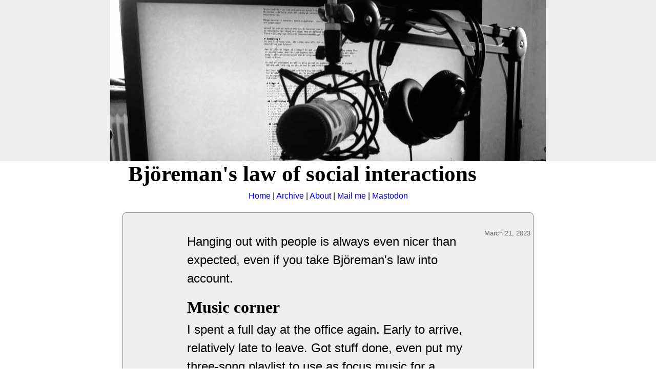

--- FILE ---
content_type: text/html
request_url: https://bjoreman.com/diary/2023/2023-03-21.html
body_size: 1669
content:
<!DOCTYPE HTML PUBLIC "-//W3C//DTD HTML 4.01//EN"  "http://www.w3.org/TR/html4/strict.dtd">
<html>
<head>
	<meta http-equiv="Content-Type" content="text/html; charset=UTF-8">
	<title>Björeman's law of social interactions</title>
	<link rel="stylesheet" type="text/css" href="../../styles/style.css">
	<link rel="alternate" title="RSS" href="../../rss.rss" type="application/rss+xml">
	<meta name="viewport" content="width=900">
</head>
<body>
	<a href="../../index.html"><div class="masthead">
		<!--<h1>i, Developer</h1>-->
	</div></a>
	<h1>Björeman's law of social interactions</h1>
	<p class="footer">
			<a href="../../index.html">Home</a> | <a href="../../archive.html">Archive</a> | <a href="../../about.html">About</a> | <a href="mailto:contact@bjoreman.com">Mail me</a> | <a rel="me" href="https://toot.cafe/@bjoreman">Mastodon</a>
		</p>
	<div class="content"><div class="datestamp">March 21, 2023</div><p>Hanging out with people is always even nicer than expected, even if you take Björeman's law into account.</p>
<h2>Music corner</h2>
<p>I spent a full day at the office again. Early to arrive, relatively late to leave. Got stuff done, even put my three-song playlist to use as focus music for a while. Since I was at the office, I had only brought my Airpods, so I got my music through them instead of <a href="https://www.bjoreman.com/thoughts/mdr100.html">my usual large headphones</a>.</p>
<p>I like the sound of my music <em>a lot</em> better in large headphones. There is just no … weight to it. Using Soundsource to add a little bit of bass boost helped a bit, but it still sounded nowhere as full and pleasant as it does in my big headphones.</p>
<p>All of which is, of course, no surprise at all. Just another reason Airpods never really spark joy for me.</p>
<h2>Patch corner</h2>
<p>I had another one of those great interactions with users of Podcast chapters last night. A bug report via email, with crash log attached no less, on request quickly followed up with a sample file which let me reproduce the problem and build a patched version within minutes. I spent more time getting tripped up by what seemed like temporary bad weather on Apple's server causing various strange errors when I tried to submit the build for review than I did actually changing or verifying code.</p>
<p>That was just the quick fix though. I am looking forward to the proper fix, which involves re-discovering the reasons behind some odd shortcuts I seem to have taken when parsing data present in the MP3 file <em>before</em> Podcast chapters has processed it. It will probably not be a huge thing to fix, and could well be on the level of a one-liner in the right place, but I would not trust myself enough to attempt something like that late on a Monday night.</p>
<p>Not on a Tuesday night either, by the feel of things right now.</p>
<p>But it could be fun on a Wednesday night.</p>
<h2>Bonus</h2>
<p><a href="https://chaos.social/@uliwitness/110062323617441079">Look at this</a>. Then agree with me that any Tetris movie or show has a pretty high bar to reach before it can be considered good enough.</p>		</div>
		<p class="footer">
			<a href="../../index.html">Home</a> | <a href="../../archive.html">Archive</a> | <a href="../../about.html">About</a> | <a href="mailto:contact@bjoreman.com">Mail me</a> | <a rel="me" href="https://toot.cafe/@bjoreman">Mastodon</a>
		</p>
	</body>
</html>